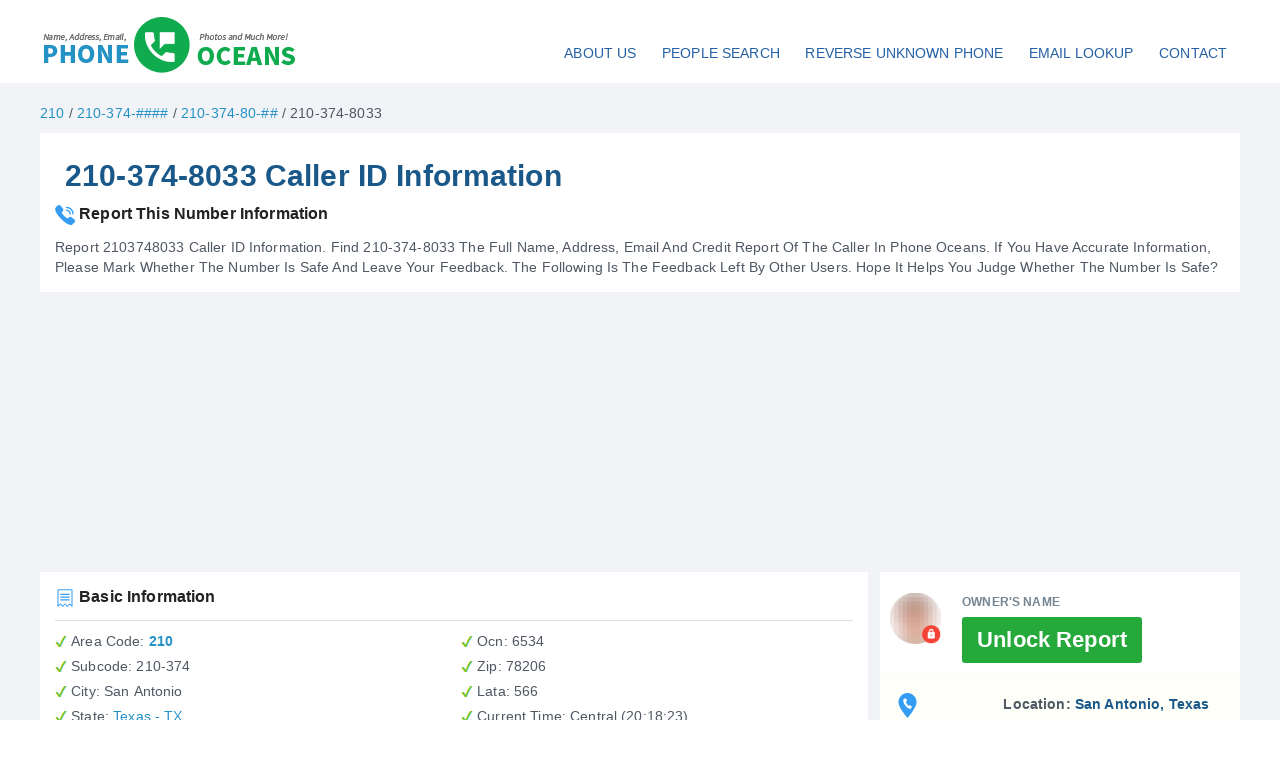

--- FILE ---
content_type: text/html; charset=UTF-8
request_url: https://www.phoneoceans.com/210-374-8033
body_size: 6819
content:
		   <!doctype html>
<html dir="ltr" class="no-js" lang="en-US">
<head>
<meta charset="utf-8">
<meta http-equiv="X-UA-Compatible" content="IE=edge">  
<meta http-equiv="content-language" content="en-US"> 
<meta name="viewport" content="width=device-width, initial-scale=1.0, minimum-scale=1.0, maximum-scale=1.0, user-scalable=no">
<title></title>
<meta name="keywords" content="">
<meta name="description" content="">
<meta name="format-detection" content="telephone=no">
<meta name="robots" content="index,follow">
<script src="https://cdnjs.cloudflare.com/ajax/libs/Chart.js/2.4.0/Chart.min.js"></script>
<link href="/favicon.ico" type="image/x-icon" rel="icon">
<link href="/favicon.ico" type="image/x-icon" rel="shortcut icon">
<link rel="stylesheet" href="/css/app.css" type="text/css" media="all">
<link rel="stylesheet" href="/css/styles.css" type="text/css" media="all">
<script type="text/javascript" src="https://cdnjs.cloudflare.com/ajax/libs/jquery/3.5.1/jquery.min.js"></script>
<script async src="https://pagead2.googlesyndication.com/pagead/js/adsbygoogle.js?client=ca-pub-2648830022432737"
     crossorigin="anonymous"></script>

</head>
<body>
<div id="header">
<div id="logo"><a href="/"><img src="/images/logo.png" alt="" style="width:260px; height:67px;"></a></div>
<div id="nav" class="nav">
<ul class="nav-list">
<li><a href="/about-us">About Us</a></li>
<li><a href="/">People Search</a></li>
<li><a href="/reverse-phone">Reverse Unknown Phone</a></li>
<li><a href="/email-lookup">Email Lookup</a></li>
<li><a href="/contactus">Contact</a></li>
</ul>
</div>
</div><section class="section bj1 pbt20"> 
<div class="content">
 <ol class="breadcrumb" style="padding-bottom:10px;">
 <li class="active"><a href="/210">210</a> / <a href="/210-374">210-374-####</a> / <a href="/210-374-80XX">210-374-80-##</a> / 210-374-8033 </li></ol>
<div class="contentsy" itemscope itemtype="http://data-vocabulary.org/Review-aggregate">
<div class="fs__conainer">
<div class="fj">
<h1 itemprop="itemreviewed">210-374-8033 Caller ID Information</h1>
<meta itemprop="count" content="1"/>
<div itemprop="rating" itemscope itemtype="http://data-vocabulary.org/Rating"><meta itemprop="average" content="3.5"/><meta itemprop="best" content="5"/><meta itemprop="worst" content="1"/></div>
<h2><img src="/images/phone_s1.svg" style="width:20px;"> Report this number information</h2>
<span>Report 2103748033 caller ID information. Find 210-374-8033 the full name, address, email and credit report of the caller in phone oceans. If you have accurate information, please mark whether the number is safe and leave your feedback. The following is the feedback left by other users. Hope it helps you judge whether the number is safe?</span>
</div>
<script async src="//pagead2.googlesyndication.com/pagead/js/adsbygoogle.js"></script>
<!-- ans -->
<ins class="adsbygoogle"
     style="display:block"
     data-ad-client="ca-pub-2648830022432737"
     data-ad-slot="1794209200"
     data-ad-format="auto"
     data-full-width-responsive="true"></ins>
<script>
(adsbygoogle = window.adsbygoogle || []).push({});
</script><!--right-->
<div class="fs__sidebar">
<div class="fs__form bg8">
<div class="fs__form_l"><img src="/images/people.png" style="width:65px; margin-top:-20px;"></div>
<div class="fs__form_c">
<div class="gray small" style=" margin-top:10px; margin-bottom:5px; font-size:16px;"><strong>Owner's Name</strong></div>
<a class="btn specials" target="_blank" rel="nofollow" href="/redirect/2103748033">Unlock Report</a>
</div>
</div>
<div class="fs__forms ">
<div class="fs__form_l"><img src="/images/weizhi.svg" style="width:25px; "></div>
<div class="fs__form_c">
<div class="small gray" style=" margin-top:20px;"></div>
<p align="right"><strong>Location: <span style="color:#195888;">San Antonio, Texas </span></strong></p>
</div>
</div>
<div class="fs__forms ">
<div class="fs__form_l"><img src="/images/compay.svg" style="width:25px; "></div>
<div class="fs__form_c">
<div class="small gray" style=" margin-top:20px;"></div>
<p align="right"><strong>Carrier: <span style="color:#195888;">New Cingular Wireless Pcs, Llc - IL</span></strong></p>
</div>
</div>
<div class="fs__forms ">
<div class="fs__form_l"><img src="/images/phone_s.svg" style="width:25px; "></div>
<div class="fs__form_c">
<div class="small gray" style=" margin-top:20px;"></div>
<p align="right"><strong>Phone Type: <span style="color:#195888;">Wireless</span></strong></p>
</div>
</div>

<a target="_blank" rel="nofollow" href="/redirect/2103748033">
<div class="fs__forms">
<div class="fs__form_l"><img src="/images/phonebook.svg" style="width:35px; margin-top:-20px;"></div>
<div class="fs__form_c">
<div class="small gray" style=" margin-top:20px;"><img src="/images/anquan.svg" style="width:10px;"> Addresses, email address ...</div>
<p><strong>Contact Info</strong></p>
</div>
<div class="fs__form_r">
<img src="/images/jt.png" alt="">
</div>
</div>
</a>
<a  target="_blank" rel="nofollow" href="/redirect/2103748033">
<div class="fs__forms">
<div class="fs__form_l"><img src="/images/sjw.svg" style="width:35px; margin-top:-20px;"></div>
<div class="fs__form_c">
<div class="small gray" style=" margin-top:20px;"><img src="/images/anquan.svg" style="width:10px;"> web activity & photos ...</div>
<p><strong>Social & Web</strong></p>
</div>
<div class="fs__form_r">
<img src="/images/jt.png" alt="">
</div>
</div>
</a>
<a target="_blank" rel="nofollow" href="/redirect/2103748033">
<div class="fs__forms">
<div class="fs__form_l"><img src="/images/bjtc.svg" style="width:35px; margin-top:-20px;"></div>
<div class="fs__form_c">
<div class="small gray" style=" margin-top:20px;"><img src="/images/anquan.svg" style="width:10px;"> Court documents, property ...</div>
<p><strong>Background Check</strong></p>
</div>
<div class="fs__form_r">
<img src="/images/jt.png" alt="">
</div>
</div>
</a>

<a target="_blank" rel="nofollow" href="/redirect/2103748033">
<div class="fs__forms">
<div class="fs__form_l"><img src="/images/gkjl.svg" style="width:35px; margin-top:-20px;"></div>
<div class="fs__form_c">
<div class="small gray" style=" margin-top:20px;"><img src="/images/anquan.svg" style="width:10px;"> Driving Records, Warrants and Much More!</div>
<p><strong>Public Records</strong></p>
</div>
<div class="fs__form_r">
<img src="images/jt.png" alt="">
</div>
</div>
</a>


<div class="fs__form mat460">
<h2>Recently users reported to FTC:</h2><ul class="row"></ul></div>

<div class="fs__form">
<h2>Edit related information</h2> 
<p>If you are the owner of this number yyou can add your name, edit your privacy settings, You can also have this number removed from our site if it has been wrongfully been used as a spoofed number.</p>
<a class="btn special" href="/contactus"><img src="/images/edit.svg" style="width:15px;"> Edit number information</a>
</div>

</div>

<!--right end-->
<!--left-->
<div class="fs__content ">
<div class="fj">
<h2><img src="/images/xinxi.svg" style="width:20px;"> Basic Information</h2>
<div class="line"></div>
<ul class="phone__details">
<li><span><img src="/images/gou.jpg"> Area code:</span> <strong><a href="/210">210</a></strong></li>
<li><span><img src="/images/gou.jpg"> Subcode:</span> 210-374</li>
<li><span><img src="/images/gou.jpg"> City</span>: San Antonio</li>
<li><span><img src="/images/gou.jpg"> State</span>: <a href="/state/TX">Texas - TX</a></li>
<li><span><img src="/images/gou.jpg"> Country</span>:  United States</li>
<li style=" display:"><span><img src="/images/gou.jpg"> Latitude</span>:  29.43</li>
<li style=" display:"><span><img src="/images/gou.jpg"> Longitude</span>: -98.49</li>
<li style=" display:"><span><img src="/images/gou.jpg"> Ocn</span>: 6534</li>
<li style=" display:"><span><img src="/images/gou.jpg"> Zip</span>:  78206</li>
<li style=" display:"><span><img src="/images/gou.jpg"> Lata</span>: 566</li>
<li><span><img src="/images/gou.jpg"> Current Time:</span> Central (20:18:23)</li>
<li><span><img src="/images/gou.jpg"> Dialed in the U.S.</span>: (210) 374-8033</li>
<li><span><img src="/images/gou.jpg"> International</span>:  +1 (210) 374-8033 / 001 (210) 374-8033</li>
</ul>
</div>
<script async src="//pagead2.googlesyndication.com/pagead/js/adsbygoogle.js"></script>
<!-- ans -->
<ins class="adsbygoogle"
     style="display:block"
     data-ad-client="ca-pub-2648830022432737"
     data-ad-slot="1794209200"
     data-ad-format="auto"
     data-full-width-responsive="true"></ins>
<script>
(adsbygoogle = window.adsbygoogle || []).push({});
</script><div  class="fs__section fj">
 <h2><img src="/images/activity.svg" style="width:20px;"> (210) 374-8033 Recent Activity <small style="font-size:12px;">( Display the latest 5 vote information )</small></h2>
 <div class="line"></div>
 <div id="recent-alert">
 <div><div class="border-b">				  
	<div class="clearfix">
		<div class="md-col col-12 md-col-4">
		<div>128.164.228.##8</div>
		<div class="small">, , </div>
		
		</div>
									
		<div class="md-col col-12 md-col-4 md-center">
		Guests mark number 210-374-8033 as							
		</div>
			
		<div class="md-col col-12 md-col-4 md-center">
			<div class="label_yellow types">Robot Calls</div>						
		</div>
				
		<div class="md-col col-12 md-col-4 md-center">
		Sep-25-2021
		</div>					
	</div>
  </div></div>

  
</div>  
</div>
<div class="fs__section fj">
<h2><img src="/images/vote.svg" style="width:20px;"> User quick vote</h2>
<div class="line"></div>
<p>Please accurately mark the security level of this number! help others! If you have any information about the caller. Please give us feedback, please mark the identity of the caller here. Please accurately mark it according to the information you know. This can help more people.</p>
<div id="btn-alert"  class="col-xs-12 vote " style="margin-bottom:15px;" >
       <button type="button" class="btn label_green" id="safe" date-filed='2103748033_1'>Safe Calls [0]</button> 
	   <button type="button" class="btn label_red" id="nosafe" date-filed='2103748033_2'>Dangerous Calls [0]</button>  
	   <button type="button" class="btn label_yellow" id="prank" date-filed='2103748033_3'>Robot Calls [1]</button>
	   <button type="button" class="btn label_gray" id="unknown" date-filed='2103748033_4'>Unknown Calls [0]</button>   
	 </div>
</div>
<script async src="//pagead2.googlesyndication.com/pagead/js/adsbygoogle.js"></script>
<!-- ans -->
<ins class="adsbygoogle"
     style="display:block"
     data-ad-client="ca-pub-2648830022432737"
     data-ad-slot="1794209200"
     data-ad-format="auto"
     data-full-width-responsive="true"></ins>
<script>
(adsbygoogle = window.adsbygoogle || []).push({});
</script><div class="fs__section ">
<h2>See what other users have said?</h2>
  <p class="timeline-panel red">We have not discovered any unusual activity on phone number 2103748033. So it looks like he is safe now. You can leave your comment. Be the first.</p>

</div>

<div class="fs__section fj">
<div class="widget-title">
		<h2>Leave Feedback About (210) 374-8033</h2>
          <span style="color:#ff6600;">Help make us all safer by leaving your feedback about this number for other users to see. Please enter the actual information you know. Please do not enter malicious comments unrelated to the phone number.</span>

								 <form method="post" name="commentform">
									<input name="post" value="comment" type="hidden">
                                    
                                         <div class="form-group">
                                           
                                            <label><img src="/images/typesss.svg" style="width:20px;"> Step 1: Identify This Number</label>
								<select title="Tag Phone Number as:" size="1" class="form-control" name="numbertype">
								<option value="1">Safe Calls</option>
								<option value="2">Dangerous Calls</option>
								<option value="3">Robot Calls</option>
								<option value="4">Unknown Calls</option>
							   </select>
								</div>
                                    <div class="form-group">
                                        <label><img src="/images/comments.svg" style="width:20px;"> Step 2: Share Your Feedback About</label>
                                        <textarea class="form-control" name="comment" id="comment" rows="3" required=""></textarea>
                                    </div>
									<br>
                                    <button type="submit" class="btn special spse" name="submit" >Post Comment</button>
                                    
                                </form>
              

</div>
</div>




<!--left end-->

<div class="fs__section cos fj">
<div class="left_box matl30 lefts">
<h2><img src="/images/toupiao.svg" style="width:20px;"> User remarks</h2>
<div class="line"></div>
<div class="bgs">
<canvas id="myChart" class="map" ></canvas>		
<script>
var ctx2 = document.getElementById('myChart').getContext('2d');
var myChart = new Chart(ctx2, {
    type: 'bar',
    data: {
       labels: ["Safe Calls", "Dangerous Calls", "Robot Calls", "Unknown Calls"],
        datasets: [{
			label: 'Total votes:1',
            data: [0, 0, 1, 0],
            backgroundColor: [
			    'rgba(38, 169, 59, 1)',
                'rgba(249, 60, 45, 1)',
				'rgba(255, 159, 64, 1)',
                 'rgba(187, 187, 187, 1)'
                
            ],
            borderColor: [
			    'rgba(38, 169, 59, 1)',
               'rgba(249, 60, 45, 1)',
				'rgba(255, 159, 64, 1)',
                 'rgba(187, 187, 187, 1)'
                
            ],
            borderWidth: 1
        }]
    },
    options: {
        scales: {
            yAxes: [{
                ticks: {
                    beginAtZero: true
                }
            }]
        }
    }
});
</script>					
</div>
</div>	

	
<div class="left_box lefts">	
<h2><img src="/images/zoushi.svg" style="width:20px;"> Historical weekly total traffic trends</h2>
<div class="line"></div>
<div class="bgs">
	<canvas id="chart"></canvas>
	</div>
</div>	
				
</div>





<div class="fs__section fj cos ">
<div class="left_box">
<h2><img src="/images/mapdz.svg" style="width:20px;"> Texas  location on the map:</h2>
<img src="/images/Texas.jpg" alt="Texas  Location">
</div>



<div class="left_box">
<h2> <img src="/images/complaint.svg" style="width:18px;"> Unwanted Call Complaints</h2> 
<p>Consumers suffer losses due to mobile phone fraud every month, millions or more per month! Therefore, we have established this sharing platform. You can share phone numbers that you think are suspicious. If the scam has occurred, please file a complaint with the <a href="https://www.fcc.gov/" target="_blank">Federal Communications Commission</a> and <a href="https://www.ftc.gov/" target="_blank">Federal Trade Commission</a>.</p>
</div>
</div>

<div class="fs__conainer mat460 fj">
<h2>Similar Phone Numbers</h2> 
<div class="line"></div>
<div class="contents ">
<div class="border-b">				  
	<div class="clearfix">
		<div class="md-col col-12 md-col-4 sm-pb05">
			<div class="small gray">Phone Number</div>
			<div class="h3"><a href="/210-866-8566"><strong>(210) 866-8566</strong></a></div>
		</div>							
		<div class="md-col col-12 md-col-8 sm-pb05">
			<div class="small gray">Comment</div>called, ID says "SAN ANTONIO", NO MSG LEFT SO no answer...</div>
					
	</div>
  </div>					
<div class="border-b">				  
	<div class="clearfix">
		<div class="md-col col-12 md-col-4 sm-pb05">
			<div class="small gray">Phone Number</div>
			<div class="h3"><a href="/210-866-8566"><strong>(210) 866-8566</strong></a></div>
		</div>							
		<div class="md-col col-12 md-col-8 sm-pb05">
			<div class="small gray">Comment</div>called but says "SAN ANTONIO" odd, no msg so no answer ...</div>
					
	</div>
  </div>					
<div class="border-b">				  
	<div class="clearfix">
		<div class="md-col col-12 md-col-4 sm-pb05">
			<div class="small gray">Phone Number</div>
			<div class="h3"><a href="/210-610-9244"><strong>(210) 610-9244</strong></a></div>
		</div>							
		<div class="md-col col-12 md-col-8 sm-pb05">
			<div class="small gray">Comment</div>Just got a text from an unknown caller: (210) 610-9244 With a text message sayin...</div>
					
	</div>
  </div>					
<div class="border-b">				  
	<div class="clearfix">
		<div class="md-col col-12 md-col-4 sm-pb05">
			<div class="small gray">Phone Number</div>
			<div class="h3"><a href="/210-796-2223"><strong>(210) 796-2223</strong></a></div>
		</div>							
		<div class="md-col col-12 md-col-8 sm-pb05">
			<div class="small gray">Comment</div>Spammers, texting on property offer, I block their phone....</div>
					
	</div>
  </div>					
<div class="border-b">				  
	<div class="clearfix">
		<div class="md-col col-12 md-col-4 sm-pb05">
			<div class="small gray">Phone Number</div>
			<div class="h3"><a href="/210-750-3701"><strong>(210) 750-3701</strong></a></div>
		</div>							
		<div class="md-col col-12 md-col-8 sm-pb05">
			<div class="small gray">Comment</div>This phone number belongs to a dangerous scam artists. She claims to be an exper...</div>
					
	</div>
  </div>					
	
</div>
</div>
<div class="fs__conainer mat460 fj">
<h2>Recent Suspicious Numbers</h2> 
<div class="line"></div>
<ul class="area-code_list">
<li>
<a href="/615-328-6184"><strong>(615) 328-6184</strong></a><br>
Loc: San Antonio<br>
<small>Robot</small></li>						
<li>
<a href="/845-709-9872"><strong>(845) 709-9872</strong></a><br>
Loc: San Antonio<br>
<small>Dangerous</small></li>						
<li>
<a href="/806-602-2784"><strong>(806) 602-2784</strong></a><br>
Loc: San Antonio<br>
<small>Safe</small></li>						
<li>
<a href="/615-241-2142"><strong>(615) 241-2142</strong></a><br>
Loc: San Antonio<br>
<small>Unknown</small></li>						
<li>
<a href="/661-943-2610"><strong>(661) 943-2610</strong></a><br>
Loc: San Antonio<br>
<small>Robot</small></li>						
<li>
<a href="/615-446-7195"><strong>(615) 446-7195</strong></a><br>
Loc: San Antonio<br>
<small>Safe</small></li>						
<li>
<a href="/615-468-2779"><strong>(615) 468-2779</strong></a><br>
Loc: San Antonio<br>
<small>Safe</small></li>						
<li>
<a href="/619-941-0411"><strong>(619) 941-0411</strong></a><br>
Loc: San Antonio<br>
<small>Safe</small></li>						
<li>
<a href="/430-207-7886"><strong>(430) 207-7886</strong></a><br>
Loc: San Antonio<br>
<small>Dangerous</small></li>						
<li>
<a href="/888-412-9877"><strong>(888) 412-9877</strong></a><br>
Loc: San Antonio<br>
<small>Dangerous</small></li>						
<li>
<a href="/202-669-1138"><strong>(202) 669-1138</strong></a><br>
Loc: San Antonio<br>
<small>Robot</small></li>						
<li>
<a href="/281-698-3266"><strong>(281) 698-3266</strong></a><br>
Loc: San Antonio<br>
<small>Robot</small></li>						
<li>
<a href="/615-804-8417"><strong>(615) 804-8417</strong></a><br>
Loc: San Antonio<br>
<small>Dangerous</small></li>						
<li>
<a href="/256-698-7458"><strong>(256) 698-7458</strong></a><br>
Loc: San Antonio<br>
<small>Safe</small></li>						
	
</ul> 
</div>

</div>


</div>

<!--zjbf-->
<!--tongji-->
<!--end tongji-->




</div>
</div>
</section>


﻿

 <section class="section menu-element bj14 "> 
<div class="content">
<div class="cells">



                <div class="cell">
                    <h4>Company</h4>
                    <ul>
						<li><a href="/about-us">About Us</a></li>
						<li><a href="/">People Search</a></li>
						<li><a href="/reverse-phone">Reverse Unknown Phone</a></li>
						<li><a href="/email-lookup">Email Lookup</a></li>
						<li><a href="/peoplea-z" >People A-Z</a></li>
						<li><a href="/state" >Coverage Areas</a></li>
                    </ul>
                </div>
                <div class="cell">
                    <h4>Menu</h4>
                    <ul>
                         <li><a href="/terms" >Terms of Service</a></li>
                        <li><a href="/privacy-policy" >Privacy Polic</a></li>
						<li><a href="https://www.donotcall.gov/" target="_blank"  >USA Do Not Call List</a></li>
                        <li><a href="https://lnnte-dncl.gc.ca/" target="_blank" >CAN Do Not Call List</a></li>
						<li><a href="https://www.fcc.gov/" target="_blank" >Federal Communications Commission</a></li>
						<li><a href="https://www.ftc.gov/" target="_blank" >Federal Trade Commission</a></li>
						
                    </ul>
                </div>
				  <div class="cell fcontact">
                    <h4>Contact Us</h4>
                    <ul>
					<li><a href="/contactus">Contact</a>
                      <li><a href="/cdn-cgi/l/email-protection#f88b8d8888978a8cb8889097969d979b9d99968bd69b9795" target="_blank"><img src="/images/emails.svg" style="width:25px;" /> Email Our Support:</a>
						<a class="btn special" href="support@phoneoceans.com" target="_blank">Email Us</a></li>
                  <li style="margin-top:10px;"> © 2026 Phoneoceans.com All rights reserved</li>
				  
                    </ul>
                </div>
    </div>







</p>
<p style="font-size:12px;">DISCLAIMER: You may not use our service or the information it provides to make decisions about consumer credit, employment, insurance, tenant screening, or any other purpose that would require FCRA compliance. Our does not provide consumer reports and is not a consumer reporting agency. (These terms have special meanings under the Fair Credit Reporting Act, 15 USC 1681 et seq., ("FCRA"), which are incorporated herein by reference.) The information available on our website may not be 100% accurate, complete, or up to date, so do not use it as a substitute for your own due diligence, especially if you have concerns about a person's criminal history. For more information, please review Our Terms of Use.</p>
</div> 
</section>
<script data-cfasync="false" src="/cdn-cgi/scripts/5c5dd728/cloudflare-static/email-decode.min.js"></script><script>
(function(){var d=document.createElement("div");d.className="nav-mobile";document.querySelector(".nav").appendChild(d);function e(g,f){return new RegExp(" "+f+" ").test(" "+g.className+" ")}function c(g,f){var h=" "+g.className.replace(/[\t\r\n]/g," ")+" ";if(e(g,f)){while(h.indexOf(" "+f+" ")>=0){h=h.replace(" "+f+" "," ")}g.className=h.replace(/^\s+|\s+$/g,"")}else{g.className+=" "+f}}var b=document.querySelector(".nav-mobile");var a=document.querySelector(".nav-list");b.onclick=function(){c(this,"nav-mobile-open");c(a,"nav-active")}})();
</script>
<!-- Default Statcounter code for phoneoceans.com
https://www.phoneoceans.com -->
<script type="text/javascript">
var sc_project=12750477; 
var sc_invisible=1; 
var sc_security="cfc5f37d"; 
</script>
<script type="text/javascript"
src="https://www.statcounter.com/counter/counter.js"
async></script>
<noscript><div class="statcounter"><a title="web stats"
href="https://statcounter.com/" target="_blank"><img
class="statcounter"
src="https://c.statcounter.com/12750477/0/cfc5f37d/1/"
alt="web stats"
referrerPolicy="no-referrer-when-downgrade"></a></div></noscript>
<!-- End of Statcounter Code -->
<script src="/js/js.js"></script> 
<script type="text/javascript">
var ctx = document.getElementById("chart").getContext('2d');
var gradientStroke = ctx.createLinearGradient(500, 0, 100, 0);
gradientStroke.addColorStop(0, "#ff6c00");
gradientStroke.addColorStop(1, "#ff3b74");

var gradientBkgrd = ctx.createLinearGradient(0, 100, 0, 400);
gradientBkgrd.addColorStop(0, "rgba(244,94,132,0.2)");
gradientBkgrd.addColorStop(1, "rgba(249,135,94,0)");

let draw = Chart.controllers.line.prototype.draw;
Chart.controllers.line = Chart.controllers.line.extend({
    draw: function() {
        draw.apply(this, arguments);
        let ctx = this.chart.chart.ctx;
        let _stroke = ctx.stroke;
        ctx.stroke = function() {
            ctx.save();
            ctx.shadowColor = 'rgba(244,94,132,0.8)';
            ctx.shadowBlur = 8;
            ctx.shadowOffsetX = 0;
            ctx.shadowOffsetY = 6;
            _stroke.apply(this, arguments)
            ctx.restore();
        }
    }
});




var chart = new Chart(ctx, {
    // The type of chart we want to create
    type: 'line',

    // The data for our dataset
    data: {
        labels: ['Monday', 'Tuesday', 'Wednesday', 'Thursday', 'Friday', 'Saturday', 'Sunday'],
        datasets: [{
            label: "Income",
            backgroundColor: gradientBkgrd,
            borderColor: gradientStroke,
            data: [ 3, 3, 7, 0, 1, 2, 3],
            pointBorderColor: "rgba(255,255,255,0)",
            pointBackgroundColor: "rgba(255,255,255,0)",
            pointBorderWidth:6,
            pointHoverRadius: 8,
			pointBackgroundColor: "rgba(255,222,0,5)",
            pointBorderColor: "rgba(255,222,0,5)",
            pointHoverBackgroundColor: gradientStroke,
            pointHoverBorderColor: "rgba(220,220,220,1)",
            pointHoverBorderWidth: 4,
            pointRadius: 1,
            borderWidth: 5,
            pointHitRadius: 16,
        }]
    },

    // Configuration options go here
    options: {
      tooltips: {
        backgroundColor:'#fff',
        displayColors:false,
           titleFontColor: '#000',
        bodyFontColor: '#000'
        
        },      
      legend: {
            display: false
      },
        scales: {
            xAxes: [{
                gridLines: {
                    display:false
                }
            }],
            yAxes: [{
                ticks: {
                    // Include a dollar sign in the ticks
                    callback: function(value, index, values) {
                        return (value / 1000) + 'K';
                    }
                }
            }],
        }
    }
});
	</script> 
<script defer src="https://static.cloudflareinsights.com/beacon.min.js/vcd15cbe7772f49c399c6a5babf22c1241717689176015" integrity="sha512-ZpsOmlRQV6y907TI0dKBHq9Md29nnaEIPlkf84rnaERnq6zvWvPUqr2ft8M1aS28oN72PdrCzSjY4U6VaAw1EQ==" data-cf-beacon='{"version":"2024.11.0","token":"a39b68b00e2f409491b46170fd48ab05","r":1,"server_timing":{"name":{"cfCacheStatus":true,"cfEdge":true,"cfExtPri":true,"cfL4":true,"cfOrigin":true,"cfSpeedBrain":true},"location_startswith":null}}' crossorigin="anonymous"></script>
</body>
</html>

--- FILE ---
content_type: text/html; charset=utf-8
request_url: https://www.google.com/recaptcha/api2/aframe
body_size: 267
content:
<!DOCTYPE HTML><html><head><meta http-equiv="content-type" content="text/html; charset=UTF-8"></head><body><script nonce="-GJlCR-Leby9Aw3Z07JLrg">/** Anti-fraud and anti-abuse applications only. See google.com/recaptcha */ try{var clients={'sodar':'https://pagead2.googlesyndication.com/pagead/sodar?'};window.addEventListener("message",function(a){try{if(a.source===window.parent){var b=JSON.parse(a.data);var c=clients[b['id']];if(c){var d=document.createElement('img');d.src=c+b['params']+'&rc='+(localStorage.getItem("rc::a")?sessionStorage.getItem("rc::b"):"");window.document.body.appendChild(d);sessionStorage.setItem("rc::e",parseInt(sessionStorage.getItem("rc::e")||0)+1);localStorage.setItem("rc::h",'1769307706509');}}}catch(b){}});window.parent.postMessage("_grecaptcha_ready", "*");}catch(b){}</script></body></html>

--- FILE ---
content_type: text/css
request_url: https://www.phoneoceans.com/css/app.css
body_size: 3065
content:
	@charset "utf-8";
	* {
	margin:0;
	padding:0
	}
	body {
	background:#fff;
	color:#33383c;
	font-size:13px;
	font-family: 'Noto Sans TC',sans-serif;
	line-height:1.6em
	}
	a {
	text-decoration:none;
	
	}
	a:hover {
	color:#f2673a
	}
	a img {
	border:0
	}
	h1, h2, h4, h5 {
	margin:.3em 0;
	font-family: 'Noto Sans TC',sans-serif;
	}
	
	h1 {
	font-size:3em;
	line-height:1.2em;
	 text-transform: uppercase;
	}
	
	h2 {
	color:#484848;
	font-size:37px;
	margin:.6em 0
	}
	h3 {
	font-size:18px;
	}
	
	h4 {
	line-height:20px;
	}

ul, li {
    list-style: none;
}

.grid {
    width: 100%;
}

.grid li {
    float: left;

	margin:5px;
}
	p {
	margin:0 0 1.1em 0
	}
	

	#container {
	background: #f00;
	margin:0 auto;

	}
	
	#container p {
	font-size:14px;
	padding-right:20px;
	
	}
	
	#header {
	background-attachment:fixed;
	display:block;

	
	
	
	
	
	}
	#logo {
	max-width:1200px;
	margin:0 auto;
	font-size:24px;
	font-weight:bold;
	line-height:56px;
	margin-top:10px;
	}
	#logo a {
	color:#484848;
	
	}
	.nav {
	max-width:1200px;
	margin:-64px auto 0 auto;
	height:70px
	}
	
	.clipboard{
	float:left;
	width:70px;
	height:21px;
	color:#FFFFFF;
	text-align:center;
	cursor:pointer;
	background:#db2e2e;
    }
	
	.nav a {
	color:#2460a5;
	padding:0 10px;
	}
	.nav li.first a {
	color:#fff
	}
	.nav li.last a {
	border-right:0
	}
	.nav a:hover {
	color:#10ab4e;
	text-decoration:none
	}
	
	
	.form2 {
    max-width: 800px;
    margin-left: auto;
    margin-right: auto;
}

.col-lg-6 {
    -ms-flex: 0 0 50%;
    flex: 0 0 50%;
    max-width: 50%;
	float:left;
}	
	


	#footer {
	clear:both;
	padding:30px 0;
	text-align:right;
	color:#666;
	font-size:12px
	}
	#footer .bl {
	max-width:1150px;
	margin:0 auto;
	height:40px;
	text-align:center;
	}
	#footer .bl li {
	list-style:none;
	display:inline;
	padding-left:10px
	}
	#footer a {
	color:#bbb;
	font-weight:normal
	}

	.border {
    border: 1px solid #d4d4d4;
}

	.bordera {
	border-bottom:1px solid #d4d4d4;
	border-left:1px solid #d4d4d4;
	border-right:1px solid #d4d4d4;
}
	
	.inner-box {
    background-color: #fff;
    float: left;
    margin-left: 0;
    margin-right: 13px;
    margin-bottom: 13px;
	padding:5px;
    text-align: left;
	line-height:20px;
    width: 47.5%;
  }
  
  	.inner-boxs {
    float: left;
	padding:5px;
    text-align: left;
	line-height:20px;
    width: 55%;
  }
  
  
  
  
  	.inner-tag {
    background-color: #fff;
    border: 1px solid #ddd;
    float: left;
    margin-left: 0;
    margin-right: 13px;
    margin-bottom: 13px;
	padding:5px;
    text-align: left;
	line-height:20px;
  }

  	.inner-box_l {
    float: left;
	width:15%;
	text-align:center;
	padding-top:10px;
  }
  
  .inner-box_r {
    float: left;
	width:80%;
  }
	
	.primary {
	width:100%;
	float:left;
	padding:5px;
	line-height:25px;
	}
	
	.primary_l {
	width:5%;
	float:left;
	
	}
	
	.primary_c {
	width:90%;
	float:left;
	word-break:break-all; 
	overflow:auto;
	line-height:25px;

	
	}
    .bg{
	background:#f7f8f6;
		}
		
		#sn {
    width: 75%;
    font-size: 20px;
    height: 60px;
}
	
.pure-form input[type="text"], .pure-form textarea, .pure-form select {
    padding: .5em .6em;
    display: inline-block;
    border: 1px solid #fff;
    box-sizing: border-box;
    width: 100%;
	border-radius: 8px;
	margin-top:10px;
}

#ss {
    font-size: 16px;
    width: 115px;
}
input[type="submit"] {

width: 100%;
margin: 0;
    margin-top: 0px;
    margin-bottom: 0px;
padding: 18px 30px;
color: #FFF;
font-family: 'Open Sans', Arial, Helvetica, sans-serif;
font-size: 24px;
font-weight: 700;
line-height: 26px;
text-transform: uppercase;
background-color: #10ab4e;
border: none;
cursor: pointer;
-webkit-border-radius: 8px;
-moz-border-radius: 8px;
transition: all 0.3s ease;
-webkit-transition: all 0.3s ease;
-moz-transition: all 0.3s ease;
-o-transition: all 0.3s ease;
box-sizing: border-box;
-moz-box-sizing: border-box;
-webkit-box-sizing: border-box;
-webkit-appearance: none;
text-transform: uppercase;
border-radius: 8px;
}


.owl-stage-outer {
    width: 100%;
	float:left;
	margin: 0 auto;
}

.owl-item {
    min-height: 1px;
    float: left;
    -webkit-backface-visibility: hidden;
    -webkit-touch-callout: none;
width:30.8%;
    height: 300px;
margin: 15px;
padding: 15px;
border-radius: 7px;
}

.owl-item .slider__item {
    width: auto;
    padding-bottom: 0;
}

.slider__item {
    width: calc(33% - 63px);
    padding-bottom: 100px;
	text-align: center;
    padding: 15px;
}

.slider__img {
    width: 100%;
    text-align: center;
}

.slider__top {
    width: 100%;
    margin-bottom: 14px;
    margin-top: 22px;
}

.slider__text {
    width: 100%;
    text-align: center;
    color: #333;
    font-size: 100%;
    margin-top: 5px;
    line-height: 145%;
    font-weight: 400;
}


.slider__top span {
    color: #3d3e40;
    width: 100%;
    display: inline-block;
    font-weight: 700;
    font-size: 140%;
    text-align: center;
}

	.nav-list {
	float:right;
	margin-top: 30px;
	text-transform:uppercase;
	}
	.nav li {
	display:block;
	float:left;
	list-style:none;
	padding:0;
	margin:0 .2em;
	text-align:center;
	
	}
	.nav li.last {
	border:0
	}
	.nav .global img {
	vertical-align:middle
	}
	.nav-mobile {
	display:none;
	cursor:pointer;
	position:absolute;
	top:8px;
	right:5px;
	background:transparent url(../images/nav.png) no-repeat center center;
	height:65px;
	width:65px;
	}


.bodyys {
    margin: 0;
    width: 100%!important;
    float: left;
}

.bodyys ul {
    list-style-type: none;
    margin: 0;
    width: 33%!important;
    float: left;
}


.bodyys ul li {
    font-size:1.1em!important;
    margin-bottom: 0.7em;
	background: #fff!important;
padding: 6px;

}

.bodyy {
padding: 5px;
    margin: 0;
    width: 50%!important;
    float: left;
}

.bodyy1 {
padding: 5px;
    margin: 0;
    width: 44.5%!important;
    float: left;
}

.bodyy ul {
    list-style-type: none;

    margin: 0;
    width: 47.5%;
    float: left;
}

.bodyy ul li {
    font-size: 1.2em;
    margin-bottom: 0.7em;
	border-radius: 10px;
background: #f9f9f9;
padding: 6px;

}

.bodyy img {
    max-width: 100%;
}


.bodyy ul li img {
    width: 1.2em;
    margin-right: .5em;
}
.bodyy1 img {
    max-width: 100%;
	
}
img {
    vertical-align: middle;
}


.join {
    background: #2E2E2E;
}
.section {
padding-top: 20px;
margin:0 auto;
float: left;
width: 100%;
}


.bj1{
background:#f1f3f6!important;
}

.bj2{
background:#fff;

}
	
.bj3{
background:#f4f4f4;
}

.bj4{
background:#e5e5e5;
color: #b7b7b7;
}

.bj4 a{
color: #b7b7b7;
}

.bj14{
background:#e5e5e5;
color: #58585a;
}



.bj5{
background:#fffaf0;
}

.bj6{
background:#2592C6;
}


.flex-wrap {
    -webkit-flex-wrap: wrap !important;
    -ms-flex-wrap: wrap !important;
    flex-wrap: wrap !important;
}

.d-flex {
    display: -webkit-box !important;
    display: -webkit-flex !important;
    display: -ms-flexbox !important;
    display: flex !important;
}

.col-md-4 {
    -webkit-box-flex: 0;
    -webkit-flex: 0 0 33.33333333%;
    -ms-flex: 0 0 33.33333333%;
    flex: 0 0 33.33333333%;
    max-width: 32%;
}

.col-md-5 {
    -webkit-box-flex: 0;
    -webkit-flex: 0 0 18.6%;
    -ms-flex: 0 0 18.6%;
    flex: 0 0 18.6%;
    max-width: 18.6%;
}

.p-2 {
    padding: 0.5rem 0.5rem !important;
}

.box {
    border: 1px solid #ffe9be;
    color: #373A3C;
    text-decoration: none;
    background: #fffaf0;
    padding: 8px ;
    display: block;
   font-size: 14px;
  font-weight: bold;
  border-radius: 4px;
}
.buttons{
height: 2.75em;
padding: 0 2.35em;
border-radius: 1.375em;
font-family: proxima-nova,sans-serif;
font-weight: 700;
background: #fcc900;
display: inline-flex;
align-items: center;
text-align:center;
color: #171717;
font-size:1.6em;
margin-bottom:25px;

}

.f13{ font-size: 13px!important;}
.table {
    width: 100%;
    max-width: 100%;
    margin-bottom: 23px;
}

.table {
    border-collapse: collapse;
    border-spacing: 0;
	
}

.table thead {
    background-color:#F2F2F2;
    color: #d1d1d1;
}

.teaser-page .results-preview-details {
    background-color: #fff;
    border: 1px solid #eaeaea;
}

.table thead {
    color: #626262;
}

th {
    text-align: left;
}

.table-striped > tbody > tr:nth-of-type(2n+1) {
    background-color: #f9f9f9;
}

.table tbody tr td img {
    margin-right: 1em;
}

.table > thead > tr > th, .table > tbody > tr > th, .table > tfoot > tr > th, .table > thead > tr > td, .table > tbody > tr > td, .table > tfoot > tr > td {
    padding: 4px;
    line-height: 1.846;
    vertical-align: top;

}
.greenColor {
    color: #43a92d !important;
}


.menu-element ul {
    margin: 0 0 1em 0;
    padding: 0;
        padding-left: 0px;
    list-style-type: none;
}

.footerNav li {
    float: left;
    padding-bottom: 12px;
    padding-right: 3%;
}

.menu-element ul li a {
    color: #58585a;
    display: block;
    width: 100%;
}

.menu-element ul li a:hover {
    color: #10ab4e;

}
	
	@media(max-width:1023px) {
	
		.col-md-5 {
    -webkit-box-flex: 0;
    -webkit-flex: 0 0 23.6%;
    -ms-flex: 0 0 23.6%;
    flex: 0 0 23.6%;
    max-width: 23.6%;
}
	
	.col-md-4 {
    -webkit-box-flex: 0;
    -webkit-flex: 0 0 33.33333333%;
    -ms-flex: 0 0 33.33333333%;
    flex: 0 0 33.33333333%;
    max-width: 32%;
}
	
	.bodyy {
    padding: 5px;
    margin: 0;
    width: 97% !important;
    float: left;
}

  .bodyy ul {
    list-style-type: none;
    padding: 0 0 0 1em;
    margin: 0;
    width: 47.5%;
    float: left;
}

	#container {
	padding:0 10px;
   }

	body {
	line-height:1.4em
	}
	form div {
	padding:0 .5em
	}
	h2 {
	font-size:1.4em
	}

	#home h2 {
	margin:20px 0 0 0;
	font-size:1.8em
	}
	#home #search {
	padding:10px 0;
	text-align:center
	}

	#logo img {
	width:230px;
	height:auto;
	margin-left:5px
	}
	#sf label {
	display:none
	}

	.primary {
	width:100%;
	float:left;
	margin:3px;
	padding:0px;
	}
	

	#footer {
	padding:10px 0;
	text-align:center;
	font-size:.85em
	}
	#footer .bl {
	background:0;
	width:auto;
	height:auto
	}
	#footer .bl li {
	padding:0;
	margin-right:20px
	}

	
	.bcs * {
	font-size:1em
	}
	#search {
	width:100%;
	padding:10px 0;
	text-align:center
	}
	#search h2 {
	font-size:1.6em
	}
	#hsp {
	font-size:1.1em;
	width:auto;
	padding:0 10px;
	text-align:center;
	margin:20px auto;
	max-width:640px
	}
	#sn {

	max-width:75%;
	border-radius:4px;
	font-size:1em
	}
	#sf {
	width:98%;
	margin-top:25px;
	}
	#ss {
	border-radius:4px;
	width:75px;
	height:54px;
	padding:.5em;
	font-size:1em
	}


	#search {
	padding:25px 0
	}
	#search .message {
	width:auto
	}
	.pure-form label {
	margin:.5em 0
	}
	.nav {
	width:100%
	}
	.nav li {
	float:left;
	width:100%;
	margin:0;
	border:0;
	border-top:1px solid #f3f3f3;
	padding:4px 0;
	line-height:30px;
	background-color:#fff
	}
	.nav a {
	display:block;
	width:100%;
	padding:0;
	border:0
	}
	.nav-mobile {
	display:block
	}
	.nav-list {
	display:none;
	width:100%;
	margin-top:60px
	}
	.nav-active {
	display:block
	}

	@media (max-width:600px) {
	
	.col-md-5 {
    -webkit-box-flex: 0;
    -webkit-flex: 0 0 45%;
    -ms-flex: 0 0 45%;
    flex: 0 0 45%;
    max-width: 45%;
}
	
	.col-md-4 {
    -webkit-box-flex: 0;
    -webkit-flex: 0 0 45%;
    -ms-flex: 0 0 45%;
    flex: 0 0 45%;
    max-width: 45%;
}
	
	.bodyy1 {
padding: 5px;
    margin: 0;
    width: 92%!important;
    float: left;
}

.bodyys ul {
    list-style-type: none;
    margin: 0;
    width: 45%!important;
    float: left;
}

.bodyys ul li {
    font-size:0.9em!important;
    margin-bottom: 0.7em;
padding: 6px;
background: #fff!important;

}

h3 {
    font-size: 15px;
}

.bodyy {
   padding: 5px;
    margin: 0;
    width: 97% !important;
    float: left;
}


   .bodyy ul {
    list-style-type: none;
    padding: 0 0 0 1em;
    margin: 0;
    width: 44.5%;
    float: left;
}

.bodyy ul li {
    font-size: 1em;
    margin-bottom: 1.2em;
    border-radius: 10px;
    background: #f9f9f9;
    padding: 6px;
}
	
	
	.inner-box {
    border: 1px solid #ddd;
    width: 98%;
  }
  .don{
  display:none;
  
  }
  
  .owl-item {
    min-height: 1px;
    float: left;
    -webkit-backface-visibility: hidden;
    -webkit-touch-callout: none;
    width:100%;
}
  
  	h1 {
	font-size:3em!important;
	line-height:1.1em;
	 text-transform: uppercase;
	}

		#logo {
	font-size:18px;
	line-height:26px;
	padding-bottom:15px;

	}
	
	.col-lg-6 {
    -ms-flex: 0 0 50%;
    flex: 0 0 50%;
    max-width: 100%;
	float:left;
}

	}
	
@media screen and (min-width: 600px) and (max-width: 900px) {
.inner-box {
    width: 47%;
  }

.don{
  display:none;
  
  }
  
  .bodyy ul {
    list-style-type: none;
    padding: 0 0 0 1em;
    margin: 0;
    width: 47.5%;
    float: left;
}


	h1 {
	font-size:1.2em;
	}
	
		#search {
	
	padding:3em 0 3em 0;
	}
	
	.hidden-xs{display:none!important}
	
	.top {
	height:auto
	}

	header {
	height:auto
	}
	header .logo {
	width:100%
	}
	header .search {
	float:left;
	width:100%
	}
	header .search input {
	width:100%;
	margin-top:10px
	}

	.action {
	display:none
	}
	.stores li {
	width:100%
	}
	footer {
	width:100%
	}
	h1 {
	font-size:1.6em;
	}

	}
	
	
	
	
	




--- FILE ---
content_type: image/svg+xml
request_url: https://www.phoneoceans.com/images/weizhi.svg
body_size: 375
content:
<?xml version="1.0" encoding="utf-8"?>
<!-- Generator: Adobe Illustrator 16.0.0, SVG Export Plug-In . SVG Version: 6.00 Build 0)  -->
<!DOCTYPE svg PUBLIC "-//W3C//DTD SVG 1.1//EN" "http://www.w3.org/Graphics/SVG/1.1/DTD/svg11.dtd">
<svg version="1.1" id="图层_1" xmlns="http://www.w3.org/2000/svg" xmlns:xlink="http://www.w3.org/1999/xlink" x="0px" y="0px"
	 width="200px" height="200px" viewBox="0 0 200 200" enable-background="new 0 0 200 200" xml:space="preserve">
<path fill="#359CF3" d="M100,0C59.854,0,27.273,33.582,27.273,75c0,41.428,72.727,125,72.727,125s72.727-83.572,72.727-125
	C172.727,33.582,140.164,0,100,0z"/>
<path fill="#FDFEFF" d="M109.004,101.385l2.327-1.445c0.917-0.548,1.669-0.959,2.42-1.299c5.284-2.405,9.939-0.703,16.098,6.498
	c3.812,4.455,4.941,8.407,3.472,11.927c-1.096,2.633-3.21,4.446-6.967,6.691c-0.243,0.146-2.41,1.406-2.963,1.745
	c-8.753,5.402-28.806-6.957-43.231-28.079C65.696,76.249,61.952,53.669,70.82,48.189l1.168-0.742l1.271-0.824
	c4.485-2.895,7.356-4.054,10.76-3.477c3.394,0.582,6.288,3.094,8.728,7.675c5.16,9.683,4.025,14.28-2.609,18.455
	c-0.48,0.31-2.172,1.329-2.328,1.43c-1.629,1.004,1.125,7.744,7.526,17.116c6.478,9.474,11.895,14.652,13.664,13.562H109.004z"/>
</svg>


--- FILE ---
content_type: image/svg+xml
request_url: https://www.phoneoceans.com/images/toupiao.svg
body_size: 272
content:
<?xml version="1.0" encoding="utf-8"?>
<!-- Generator: Adobe Illustrator 16.0.0, SVG Export Plug-In . SVG Version: 6.00 Build 0)  -->
<!DOCTYPE svg PUBLIC "-//W3C//DTD SVG 1.1//EN" "http://www.w3.org/Graphics/SVG/1.1/DTD/svg11.dtd">
<svg version="1.1" id="图层_1" xmlns="http://www.w3.org/2000/svg" xmlns:xlink="http://www.w3.org/1999/xlink" x="0px" y="0px"
	 width="200px" height="200px" viewBox="0 0 200 200" enable-background="new 0 0 200 200" xml:space="preserve">
<path fill="#359CF3" d="M28.571,42.857h14.286c7.89,0,14.286,6.396,14.286,14.286l0,0v85.714c0,7.89-6.396,14.285-14.286,14.285l0,0
	H28.571c-7.89,0-14.286-6.396-14.286-14.285l0,0V57.143C14.286,49.253,20.682,42.857,28.571,42.857z M92.857,78.571h14.286
	c7.891,0,14.286,6.396,14.286,14.286l0,0v50c0,7.89-6.396,14.285-14.286,14.285l0,0H92.857c-7.89,0-14.286-6.396-14.286-14.285l0,0
	v-50C78.571,84.967,84.967,78.571,92.857,78.571z M157.143,14.286h14.286c7.89,0,14.286,6.396,14.286,14.286l0,0v114.286
	c0,7.89-6.396,14.285-14.286,14.285l0,0h-14.286c-7.89,0-14.285-6.396-14.285-14.285l0,0V28.571
	C142.857,20.682,149.253,14.286,157.143,14.286L157.143,14.286z M21.429,171.429h157.143c3.944,0,7.144,3.198,7.144,7.143
	s-3.199,7.144-7.144,7.144l0,0H21.429c-3.945,0-7.143-3.199-7.143-7.144S17.484,171.429,21.429,171.429z"/>
</svg>


--- FILE ---
content_type: image/svg+xml
request_url: https://www.phoneoceans.com/images/mapdz.svg
body_size: 611
content:
<?xml version="1.0" encoding="utf-8"?>
<!-- Generator: Adobe Illustrator 16.0.0, SVG Export Plug-In . SVG Version: 6.00 Build 0)  -->
<!DOCTYPE svg PUBLIC "-//W3C//DTD SVG 1.1//EN" "http://www.w3.org/Graphics/SVG/1.1/DTD/svg11.dtd">
<svg version="1.1" id="图层_1" xmlns="http://www.w3.org/2000/svg" xmlns:xlink="http://www.w3.org/1999/xlink" x="0px" y="0px"
	 width="200px" height="200px" viewBox="0 0 200 200" enable-background="new 0 0 200 200" xml:space="preserve">
<path fill="#359CF3" d="M144.244,137.594c-3.242-0.607-6.375,1.49-7.051,4.719c-0.584,3.239,1.558,6.343,4.794,6.943
	c17.188,3.338,27.425,8.707,27.425,11.395c0,0.644-0.938,1.48-3.287,3.331c-4.506,2.688-9.394,4.625-14.463,6.019
	c-13.438,3.888-31.844,6.019-51.375,6.019c-19.544,0-38.238-2.125-51.481-6.019c-5.084-1.305-9.954-3.331-14.462-6.019
	c-2.725-1.763-3.569-2.688-3.569-3.331c0-2.413,9.3-7.5,24.981-10.838c3.1-0.557,5.262-3.612,4.606-6.669
	c0-0.188-0.094-0.368-0.094-0.462c-0.281-2.869-2.912-5-5.918-4.719c-0.375,0-0.656,0.094-1.031,0.188
	C31.9,142.675,18.75,149.9,18.75,160.644c0,16.763,36.069,26.856,81.25,26.856c45.182,0,81.25-10.188,81.25-26.85
	c0-11.113-14.188-18.613-37.006-23.063V137.594z"/>
<path fill="#359CF3" d="M52.688,95.131h0.2c-12.18-17.562-12.18-40.838,0-58.4c16.95-24.675,51.837-31.694,77.856-15.525
	c26.012,16.169,33.324,49.25,16.368,73.925l-42.188,64.406c-0.569,1.051-1.458,1.894-2.537,2.406
	c-2.731,1.294-6.138,0.275-7.5-2.406L52.688,95.131z M99.813,37.506C86.038,37.589,74.934,48.813,75,62.587v0.188
	c0.094,13.775,11.413,24.813,25.188,24.719c13.797-0.093,24.905-11.352,24.813-25.148c0-0.011,0-0.022,0-0.033
	c-0.093-13.796-11.352-24.906-25.148-24.813c-0.013,0-0.026,0-0.039,0V37.506z"/>
</svg>


--- FILE ---
content_type: image/svg+xml
request_url: https://www.phoneoceans.com/images/gkjl.svg
body_size: 237
content:
<?xml version="1.0" encoding="utf-8"?>
<!-- Generator: Adobe Illustrator 16.0.0, SVG Export Plug-In . SVG Version: 6.00 Build 0)  -->
<!DOCTYPE svg PUBLIC "-//W3C//DTD SVG 1.1//EN" "http://www.w3.org/Graphics/SVG/1.1/DTD/svg11.dtd">
<svg version="1.1" id="图层_1" xmlns="http://www.w3.org/2000/svg" xmlns:xlink="http://www.w3.org/1999/xlink" x="0px" y="0px"
	 width="200px" height="200px" viewBox="0 0 200 200" enable-background="new 0 0 200 200" xml:space="preserve">
<path fill="#359CF3" d="M160.889,13.056h-17.4V0.012H56.533v13.044h-17.4c-13.804,0-21.733,11.146-21.733,21.733v143.467
	c0,10.609,7.929,21.732,21.733,21.732h121.733c13.805,0,21.734-11.145,21.734-21.732V34.789
	C182.621,24.18,174.691,13.056,160.889,13.056L160.889,13.056z M108.711,47.834h39.133v8.688h-39.133V47.834z M65.244,8.7h69.555
	V26.1H65.244V8.7L65.244,8.7z M156.488,165.166H43.555v-8.643h112.933V165.166L156.488,165.166z M156.555,139.1H43.533v-8.621
	h113.022V139.1L156.555,139.1z M156.555,113.033H43.533v-8.645h113.022V113.033L156.555,113.033z M156.555,86.989H43.533v-8.644
	h113.022V86.989L156.555,86.989z"/>
</svg>


--- FILE ---
content_type: image/svg+xml
request_url: https://www.phoneoceans.com/images/compay.svg
body_size: 925
content:
<?xml version="1.0" encoding="utf-8"?>
<!-- Generator: Adobe Illustrator 16.0.0, SVG Export Plug-In . SVG Version: 6.00 Build 0)  -->
<!DOCTYPE svg PUBLIC "-//W3C//DTD SVG 1.1//EN" "http://www.w3.org/Graphics/SVG/1.1/DTD/svg11.dtd">
<svg version="1.1" id="图层_1" xmlns="http://www.w3.org/2000/svg" xmlns:xlink="http://www.w3.org/1999/xlink" x="0px" y="0px"
	 width="200px" height="200px" viewBox="0 0 200 200" enable-background="new 0 0 200 200" xml:space="preserve">
<path fill="#359CF3" d="M100.203,83.5h-0.031c-6,0.013-11.912-1.438-17.223-4.229L37.983,195.992h21.288l3.631-9.396l36.929-14.88
	l37.331,14.787l3.646,9.488h21.319L117.162,79.287C111.938,82.053,106.115,83.499,100.203,83.5 M100.048,90.188l6.47,16.78h-12.94
	L100.048,90.188z M89.326,118.008h21.443l2.824,7.361l-13.189,7.604L86.75,124.68L89.326,118.008z M82.732,135.153l6.765,4.135
	l-10.752,6.206L82.732,135.153z M131.763,172.492l-29.931-11.854l-4.111,0.015l-29.388,11.854l4.081-10.613l27.836-16.082
	l27.727,16.857L131.763,172.492z M121.477,145.797l-10.304-6.276l6.439-3.731L121.477,145.797L121.477,145.797z M50.334,76.029
	c2.11,0,4.22-0.807,5.85-2.428c3.243-3.228,3.243-8.464,0-11.707c-4.189-4.197-6.253-9.612-6.269-15.113
	c0.016-5.493,2.079-10.931,6.269-15.113c3.243-3.235,3.243-8.479,0-11.722c-3.228-3.228-8.472-3.228-11.715,0
	c-7.123,7.112-11.121,16.769-11.109,26.835c-0.016,9.674,3.724,19.434,11.109,26.82C46.083,75.222,48.208,76.029,50.334,76.029
	 M144.083,19.945c-3.212,3.243-3.212,8.487,0,11.723c4.204,4.182,6.269,9.62,6.269,15.113c0,5.5-2.063,10.916-6.269,15.112
	c-3.212,3.243-3.212,8.48,0,11.708c1.629,1.621,3.739,2.428,5.864,2.428c2.126,0,4.252-0.807,5.85-2.428
	c7.402-7.386,11.125-17.146,11.125-26.82s-3.723-19.45-11.125-26.835C152.57,16.718,147.325,16.718,144.083,19.945 M29.682,78.418
	c-8.766-8.759-13.111-20.163-13.126-31.637c0.016-11.49,4.36-22.894,13.126-31.653c3.228-3.22,3.228-8.464,0-11.707
	c-3.243-3.228-8.487-3.228-11.73,0C6.005,15.368-0.016,31.117,0,46.781c-0.016,15.648,6.005,31.397,17.952,43.344
	c1.614,1.621,3.755,2.428,5.865,2.428s4.236-0.807,5.865-2.428C32.91,86.897,32.91,81.661,29.682,78.418z M182.314,3.421
	c-3.227-3.228-8.487-3.228-11.715,0c-3.227,3.243-3.227,8.487,0,11.707c8.768,8.759,13.096,20.163,13.111,31.653
	c-0.016,11.474-4.344,22.878-13.111,31.637c-3.227,3.243-3.227,8.479,0,11.707c1.63,1.621,3.74,2.428,5.85,2.428
	c2.142,0,4.252-0.807,5.865-2.428c11.963-11.947,17.968-27.696,17.952-43.344C200.282,31.117,194.277,15.368,182.314,3.421
	 M100.048,71.389c13.593,0,24.608-11.024,24.608-24.608c0-13.6-11.016-24.609-24.608-24.609c-13.592,0-24.608,11.009-24.608,24.609
	C75.439,60.365,86.456,71.389,100.048,71.389"/>
</svg>


--- FILE ---
content_type: image/svg+xml
request_url: https://www.phoneoceans.com/images/phone_s1.svg
body_size: 429
content:
<?xml version="1.0" encoding="utf-8"?>
<!-- Generator: Adobe Illustrator 16.0.0, SVG Export Plug-In . SVG Version: 6.00 Build 0)  -->
<!DOCTYPE svg PUBLIC "-//W3C//DTD SVG 1.1//EN" "http://www.w3.org/Graphics/SVG/1.1/DTD/svg11.dtd">
<svg version="1.1" id="图层_1" xmlns="http://www.w3.org/2000/svg" xmlns:xlink="http://www.w3.org/1999/xlink" x="0px" y="0px"
	 width="200px" height="200px" viewBox="0 0 200 200" enable-background="new 0 0 200 200" xml:space="preserve">
<path fill="#359CF3" d="M144.167,88.319c0,4.28,2.854,7.134,7.134,7.134c4.281,0,7.135-2.854,7.135-7.134
	c0-23.304-19.024-42.328-42.328-42.328c-4.281,0-7.135,2.854-7.135,7.134s2.854,7.134,7.135,7.134
	C131.802,60.259,144.167,73.101,144.167,88.319z"/>
<path fill="#359CF3" d="M172.703,88.319c0,4.28,2.854,7.134,7.134,7.134s7.134-2.854,7.134-7.134
	c0-38.523-31.389-70.388-70.389-70.388c-4.279,0-7.133,2.854-7.133,7.134c0,4.28,2.854,7.134,7.133,7.134
	C147.021,32.199,172.703,57.406,172.703,88.319z"/>
<path fill="#359CF3" d="M77.584,63.588c7.609-7.609,8.561-19.499,1.427-28.06L57.133,7.944C49.999-1.092,36.683-2.519,27.646,4.615
	c-0.476,0.951-1.427,0.951-1.427,1.427L7.196,25.065c-18.073,18.073,7.609,67.535,54.693,114.62
	c47.083,47.084,95.595,72.289,113.667,54.693l19.023-19.023c8.561-8.561,8.561-21.879,0-29.488l-1.426-1.426l-27.585-21.877
	c-8.562-7.135-20.451-6.184-28.061,1.426l-11.89,11.891c-12.842-7.609-23.779-16.17-33.768-26.158
	C82.34,100.21,74.255,89.271,66.169,76.43L77.584,63.588L77.584,63.588z"/>
</svg>


--- FILE ---
content_type: image/svg+xml
request_url: https://www.phoneoceans.com/images/sjw.svg
body_size: 390
content:
<?xml version="1.0" encoding="utf-8"?>
<!-- Generator: Adobe Illustrator 16.0.0, SVG Export Plug-In . SVG Version: 6.00 Build 0)  -->
<!DOCTYPE svg PUBLIC "-//W3C//DTD SVG 1.1//EN" "http://www.w3.org/Graphics/SVG/1.1/DTD/svg11.dtd">
<svg version="1.1" id="图层_1" xmlns="http://www.w3.org/2000/svg" xmlns:xlink="http://www.w3.org/1999/xlink" x="0px" y="0px"
	 width="200px" height="200px" viewBox="0 0 200 200" enable-background="new 0 0 200 200" xml:space="preserve">
<path fill="#359CF3" d="M100.2,45.8c26.899,0,48.7,21.8,48.8,48.8c0,14.7-5.9,27.9-13.6,39c11.699-6.199,26.399-19,26.399-39
	c0-34-27.6-61.6-61.6-61.6H100c-34,0-61.6,27.6-61.6,61.6c0,20,14.7,32.9,26.4,39c-7.8-11.1-13.6-24.3-13.6-39
	c0-27,21.8-48.7,48.8-48.8H100.2L100.2,45.8z M100,0C47.8,0,5.5,42.3,5.5,94.5c0,14,3.1,27.3,8.5,39.3c11,24,31.6,38.5,57,45.101
	l-1.7-3.601c-19.4-9.5-35-28.1-43.7-47.1c-4.7-10.3-7.3-21.7-7.3-33.8c0.1-45.1,36.6-81.6,81.7-81.7c45.1,0.1,81.7,36.6,81.7,81.7
	c-0.101,33.7-20.4,66.6-49.4,80.7l-1.5,3.9c37.101-11.4,63.7-43.2,63.7-84.6C194.5,42.3,152.2,0,100,0"/>
<path fill="#359CF3" d="M127.4,123.3c2.699,33.4-15.7,74.5-15.7,74.5s-4.7,2.2-11.6,2.2s-11.7-2.2-11.7-2.2S70,156.7,72.7,123.3
	c0,0,4.3-14.1,27.6-14.1C123.5,109.2,127.4,123.3,127.4,123.3 M120.8,81.5c0,11.5-9.3,20.8-20.8,20.8S79.2,93,79.2,81.5
	s9.3-20.8,20.8-20.8S120.8,70,120.8,81.5"/>
</svg>


--- FILE ---
content_type: image/svg+xml
request_url: https://www.phoneoceans.com/images/edit.svg
body_size: 139
content:
<?xml version="1.0" encoding="utf-8"?>
<!-- Generator: Adobe Illustrator 16.0.0, SVG Export Plug-In . SVG Version: 6.00 Build 0)  -->
<!DOCTYPE svg PUBLIC "-//W3C//DTD SVG 1.1//EN" "http://www.w3.org/Graphics/SVG/1.1/DTD/svg11.dtd">
<svg version="1.1" id="图层_1" xmlns="http://www.w3.org/2000/svg" xmlns:xlink="http://www.w3.org/1999/xlink" x="0px" y="0px"
	 width="200px" height="200px" viewBox="0 0 200 200" enable-background="new 0 0 200 200" xml:space="preserve">
<path fill="#F4F4F4" d="M151.633,88.778L110,45.8l-88.944,94.067l-15.5,60.021V200l56.611-16.666L151.633,88.778z M144.844,9
	l-22.299,23.533l41.766,42.811l21.623-22.889c11.339-12.271,11.339-31.196,0-43.467c-10.462-11.346-28.141-12.063-39.487-1.602
	c-0.556,0.512-1.09,1.047-1.603,1.602V9L144.844,9z"/>
</svg>


--- FILE ---
content_type: image/svg+xml
request_url: https://www.phoneoceans.com/images/typesss.svg
body_size: 391
content:
<?xml version="1.0" encoding="utf-8"?>
<!-- Generator: Adobe Illustrator 16.0.0, SVG Export Plug-In . SVG Version: 6.00 Build 0)  -->
<!DOCTYPE svg PUBLIC "-//W3C//DTD SVG 1.1//EN" "http://www.w3.org/Graphics/SVG/1.1/DTD/svg11.dtd">
<svg version="1.1" id="图层_1" xmlns="http://www.w3.org/2000/svg" xmlns:xlink="http://www.w3.org/1999/xlink" x="0px" y="0px"
	 width="200px" height="200px" viewBox="0 0 200 200" enable-background="new 0 0 200 200" xml:space="preserve">
<path fill="#ADADAD" d="M10.987,57.844L85.944,9.431c8-4.2,20.093-4.212,28.106,0l74.956,48.413c6.313,5.438,6.325,13.294,0,18.737
	l-74.956,48.413c-8,4.199-20.094,4.212-28.106,0L10.987,76.581C4.675,71.15,4.663,63.288,10.987,57.844z M189.013,92.206
	l-74.956,48.413c-8.007,4.188-20.088,4.193-28.106,0L10.987,92.206c-0.489-0.551-1.011-1.073-1.563-1.563
	c-4.662,5.906-4.175,13.075,1.563,18.737l74.957,48.413c8.025,4.181,20.1,4.169,28.106,0l74.956-48.413
	c5.744-5.675,6.219-12.837,1.563-18.737C189.963,91.175,189.481,91.7,189.013,92.206z M189.013,124.994l-74.956,48.418
	c-8.007,4.182-20.088,4.188-28.106,0l-74.963-48.418c-0.469-0.507-0.95-1.031-1.563-1.557c-4.662,5.906-4.175,13.075,1.563,18.737
	l74.957,48.413c8.025,4.181,20.1,4.168,28.106,0l74.956-48.413c5.744-5.669,6.219-12.837,1.563-18.737
	C190.021,123.928,189.503,124.447,189.013,124.994z"/>
</svg>


--- FILE ---
content_type: image/svg+xml
request_url: https://www.phoneoceans.com/images/comments.svg
body_size: 335
content:
<?xml version="1.0" encoding="utf-8"?>
<!-- Generator: Adobe Illustrator 16.0.0, SVG Export Plug-In . SVG Version: 6.00 Build 0)  -->
<!DOCTYPE svg PUBLIC "-//W3C//DTD SVG 1.1//EN" "http://www.w3.org/Graphics/SVG/1.1/DTD/svg11.dtd">
<svg version="1.1" id="图层_1" xmlns="http://www.w3.org/2000/svg" xmlns:xlink="http://www.w3.org/1999/xlink" x="0px" y="0px"
	 width="200px" height="200px" viewBox="0 0 200 200" enable-background="new 0 0 200 200" xml:space="preserve">
<path fill="#ADADAD" d="M167.43,12.324H32.395c-11.178,0-20.25,9.425-20.25,21.038v112.201c0,11.611,9.074,21.037,20.253,21.037
	h44.467l18.294,19.002c1.212,1.273,2.919,2.068,4.811,2.074c1.724,0,3.43-0.68,4.772-2.074l18.294-19.002h44.468
	c11.18,0,20.253-9.426,20.253-21.037V33.361C187.684,21.749,178.574,12.324,167.43,12.324L167.43,12.324z M62.741,96.474
	c-5.59,0-10.128-4.711-10.128-10.519c0-5.806,4.539-10.519,10.128-10.519s10.127,4.712,10.127,10.519
	C72.868,91.762,68.332,96.474,62.741,96.474z M103.25,96.474c-5.589,0-10.126-4.711-10.126-10.519
	c0-5.806,4.537-10.519,10.126-10.519s10.127,4.712,10.127,10.519c0,5.807-4.535,10.519-10.125,10.519H103.25z M143.796,96.474
	c-5.59,0-10.127-4.711-10.127-10.519c0-5.806,4.537-10.519,10.127-10.519s10.127,4.712,10.127,10.519
	c0,5.807-4.572,10.519-10.125,10.519H143.796z"/>
</svg>


--- FILE ---
content_type: image/svg+xml
request_url: https://www.phoneoceans.com/images/xinxi.svg
body_size: 832
content:
<?xml version="1.0" encoding="utf-8"?>
<!-- Generator: Adobe Illustrator 16.0.0, SVG Export Plug-In . SVG Version: 6.00 Build 0)  -->
<!DOCTYPE svg PUBLIC "-//W3C//DTD SVG 1.1//EN" "http://www.w3.org/Graphics/SVG/1.1/DTD/svg11.dtd">
<svg version="1.1" id="图层_1" xmlns="http://www.w3.org/2000/svg" xmlns:xlink="http://www.w3.org/1999/xlink" x="0px" y="0px"
	 width="200px" height="200px" viewBox="0 0 200 200" enable-background="new 0 0 200 200" xml:space="preserve">
<path fill="#359CF3" d="M165.751,12.109H34.249c-5.455,0-9.894,4.439-9.894,9.894v161.276c0.003,2.489,2.021,4.506,4.509,4.508
	c1.262-0.004,2.465-0.535,3.318-1.465C43.669,173.759,51.9,166.17,54.5,164.791c1.89,0.707,5.494,6.475,7.282,9.335
	c3.998,6.397,8.131,13.013,14.39,13.151c6.165,0,10.528-6.311,15.148-12.993c2.311-3.343,6.61-9.563,8.609-9.563
	c1.819,0.031,5.72,6.07,7.814,9.313c4.184,6.485,8.139,12.607,14.032,12.957c0.176,0.01,0.348,0.016,0.524,0.016h0.003
	c6.102,0,11.059-5.964,16.306-12.275c2.905-3.497,7.201-8.662,9.735-9.326c1.781,1.428,6.9,6.887,17.098,20.246
	c1.065,1.412,2.732,2.242,4.502,2.239c3.145,0,5.702-2.554,5.702-5.688V22.003C175.645,16.549,171.207,12.109,165.751,12.109z
	 M165.898,173.53c-13.572-17.329-15.855-17.509-17.724-17.655c-6.112-0.484-11.245,5.544-16.546,11.922
	c-3.031,3.646-7.611,9.156-9.969,9.156c-1.816-0.109-5.584-5.945-7.611-9.083c-3.969-6.151-8.076-12.511-14.125-12.616
	c-6.004,0-10.253,6.148-14.753,12.657c-2.25,3.253-6.435,9.308-8.381,9.308c-1.727-0.039-5.577-6.201-7.428-9.16
	c-3.905-6.252-7.945-12.717-13.956-12.803c-1.646,0-4.895,0-21.305,17.265V24.053c0-1.039,0.841-1.88,1.88-1.881h128.036
	c1.037,0,1.881,0.843,1.881,1.881V173.53z"/>
<path fill="#359CF3" d="M58.716,69.487h82.568c3.407-0.001,6.17-2.764,6.171-6.171c0.002-3.408-2.76-6.171-6.166-6.173
	c-0.002,0-0.004,0-0.005,0H58.716c-3.407-0.001-6.17,2.761-6.171,6.168c0,0.001,0,0.003,0,0.004
	C52.546,66.723,55.308,69.485,58.716,69.487z M141.284,84.892H58.716c-3.408,0.001-6.17,2.764-6.171,6.172
	c-0.001,3.407,2.76,6.171,6.167,6.172c0.001,0,0.003,0,0.004,0h82.568c3.407,0.001,6.171-2.761,6.171-6.168c0-0.001,0-0.003,0-0.004
	C147.454,87.655,144.691,84.893,141.284,84.892z M141.284,112.647H58.716c-3.407-0.001-6.17,2.761-6.171,6.168
	c0,0.001,0,0.003,0,0.004c0.001,3.407,2.764,6.171,6.171,6.171h82.568c3.407,0,6.171-2.764,6.171-6.171
	c0.002-3.407-2.76-6.171-6.168-6.172C141.286,112.647,141.285,112.647,141.284,112.647z"/>
</svg>


--- FILE ---
content_type: image/svg+xml
request_url: https://www.phoneoceans.com/images/vote.svg
body_size: 672
content:
<?xml version="1.0" encoding="utf-8"?>
<!-- Generator: Adobe Illustrator 16.0.0, SVG Export Plug-In . SVG Version: 6.00 Build 0)  -->
<!DOCTYPE svg PUBLIC "-//W3C//DTD SVG 1.1//EN" "http://www.w3.org/Graphics/SVG/1.1/DTD/svg11.dtd">
<svg version="1.1" id="图层_1" xmlns="http://www.w3.org/2000/svg" xmlns:xlink="http://www.w3.org/1999/xlink" x="0px" y="0px"
	 width="200px" height="200px" viewBox="0 0 200 200" enable-background="new 0 0 200 200" xml:space="preserve">
<path fill="#359CF3" d="M104.733,138.172H146.6c3.743,0,6.695,2.952,6.695,6.695c0,3.742-2.952,6.686-6.695,6.686H48.257
	c-3.661,0.031-6.654-2.91-6.686-6.571c0-0.038,0-0.077,0-0.114c0-3.743,2.943-6.695,6.686-6.695h28.638l-20.076-20.066H15.076
	c-0.861,0.06-1.545,0.748-1.6,1.609v57.266c0,0.801,0.8,1.601,1.6,1.601h164.571c0.862-0.056,1.55-0.739,1.61-1.601v-57.266
	c-0.057-0.865-0.746-1.555-1.61-1.609h-54.81l-20.096,20.066H104.733z M43.438,104.724l-16.19-16.19
	c-2.993-2.882-3.082-7.646-0.2-10.638c0.065-0.068,0.132-0.134,0.2-0.2l75.333-75.333c1.407-1.444,3.336-2.261,5.353-2.267
	c2,0,3.876,0.8,5.352,2.276l58.201,58.2c3.029,2.965,3.081,7.826,0.115,10.855c-0.038,0.039-0.076,0.078-0.115,0.116l-33.238,33.181
	h41.399c8.259-0.021,14.97,6.656,14.991,14.915c0,0.025,0,0.051,0,0.076v57.266c0.016,8.258-6.666,14.966-14.924,14.981
	c-0.023,0-0.045,0-0.067,0H15.076c-8.258,0.016-14.965-6.666-14.981-14.924c0-0.019,0-0.038,0-0.058v-57.266
	c-0.021-8.258,6.656-14.971,14.914-14.991c0.022,0,0.044,0,0.067,0H43.438z M40.771,83.181l50.038,50.047l67.286-67.171
	l-50.172-50.171L40.762,83.181H40.771z M93.486,100.705c-3.076,0-6.019-1.2-8.295-3.467L69.133,81.047
	c-2.547-2.656-2.547-6.848,0-9.504c2.655-2.541,6.84-2.541,9.495,0l14.991,14.99l22.609-22.619c2.555-2.622,6.752-2.677,9.373-0.122
	c0.041,0.04,0.082,0.081,0.122,0.122c2.625,2.552,2.684,6.749,0.132,9.373c-0.043,0.044-0.088,0.088-0.132,0.131l-23.942,23.81
	c-2.151,2.278-5.163,3.544-8.295,3.486V100.705z"/>
</svg>


--- FILE ---
content_type: text/javascript
request_url: https://www.phoneoceans.com/js/js.js
body_size: -50
content:
$(document).on( "click", ".vote .btn", function() {
	var $this = $(this);
	var ens=$this.attr('date-filed').split('_');
	var phone_number=ens[0];
	var tid=parseInt(ens[1]);

	$.ajax({type:"POST",url:"/ajax.php",data:{tid:tid,phone_number:phone_number},beforeSend:function(){}, success:function(data){
																												   
		var arr=data.split('||');
		
		var vote_button=arr[0];
		var vote_txt=arr[1];
		$('#btn-alert').html(vote_button);
		$('#recent-alert').prepend(vote_txt);
		$('.modal').modal('hide');		
	}});
	
});


--- FILE ---
content_type: image/svg+xml
request_url: https://www.phoneoceans.com/images/complaint.svg
body_size: 401
content:
<?xml version="1.0" encoding="utf-8"?>
<!-- Generator: Adobe Illustrator 16.0.0, SVG Export Plug-In . SVG Version: 6.00 Build 0)  -->
<!DOCTYPE svg PUBLIC "-//W3C//DTD SVG 1.1//EN" "http://www.w3.org/Graphics/SVG/1.1/DTD/svg11.dtd">
<svg version="1.1" id="图层_1" xmlns="http://www.w3.org/2000/svg" xmlns:xlink="http://www.w3.org/1999/xlink" x="0px" y="0px"
	 width="200px" height="200px" viewBox="0 0 200 200" enable-background="new 0 0 200 200" xml:space="preserve">
<path fill="#2899E5" d="M99.664,129.299c-5.906,0-9.857,4.557-9.857,10.414c0,5.856,4.605,10.42,9.857,10.42
	c5.914,0,9.857-4.563,9.857-10.42C110.184,133.855,105.584,129.299,99.664,129.299z M99.664,42.709
	c-5.906,0-9.857,4.556-9.857,10.413v52.735c0,5.863,4.605,10.42,9.857,10.42c5.914,0,9.857-4.557,9.857-10.42V53.123
	C110.184,47.266,105.584,42.709,99.664,42.709z M177.205,60.288c0.66,68.358,1.314,88.538-63.084,123.694
	c-5.253,2.602-9.858,3.909-13.796,3.909c-4.605,0-8.543-1.301-13.802-4.557c-65.053-35.81-64.399-60.553-63.731-125.648v-24.75
	c0-3.255,1.969-5.857,4.599-6.511c10.512-3.255,21.684-6.511,33.511-9.112c12.752-2.821,25.719-4.562,38.763-5.203h1.314
	c27.598,3.255,47.975,7.165,71.628,14.323c2.63,0.654,4.599,3.255,4.599,6.511V60.288z"/>
</svg>


--- FILE ---
content_type: image/svg+xml
request_url: https://www.phoneoceans.com/images/bjtc.svg
body_size: 390
content:
<?xml version="1.0" encoding="utf-8"?>
<!-- Generator: Adobe Illustrator 16.0.0, SVG Export Plug-In . SVG Version: 6.00 Build 0)  -->
<!DOCTYPE svg PUBLIC "-//W3C//DTD SVG 1.1//EN" "http://www.w3.org/Graphics/SVG/1.1/DTD/svg11.dtd">
<svg version="1.1" id="图层_1" xmlns="http://www.w3.org/2000/svg" xmlns:xlink="http://www.w3.org/1999/xlink" x="0px" y="0px"
	 width="200px" height="200px" viewBox="0 0 200 200" enable-background="new 0 0 200 200" xml:space="preserve">
<path fill="#359CF3" d="M90,35c0,5.523,4.477,10,10,10c5.523,0,10-4.477,10-10c0.002-5.523-4.473-10.001-9.996-10.004
	C94.481,24.994,90.002,29.469,90,34.992C90,34.995,90,34.998,90,35z"/>
<path fill="#359CF3" d="M195,30h-20V10c0-5.523-4.477-10-10-10l0,0H35c-5.523,0-10,4.477-10,10v20H5c-2.761,0-5,2.239-5,5l0,0v135
	c0,2.762,2.239,5,5,5h190c2.762,0,5-2.238,5-5V35C200,32.239,197.762,30,195,30z M25,165H10V40h15V165z M100,150H50v-40h50V150z
	 M75,80c0,2.761-2.239,5-5,5s-5-2.239-5-5l0,0c-0.011-13.529,7.777-25.852,20-31.65c-7.429-8.174-6.826-20.823,1.348-28.252
	c8.174-7.429,20.822-6.826,28.252,1.348c6.934,7.628,6.934,19.276,0,26.904c12.38,5.682,20.338,18.029,20.4,31.65
	c0,2.761-2.238,5-5,5s-5-2.239-5-5l0,0c0-13.807-11.193-25-25-25C86.193,55,75,66.193,75,80z M155,150h-40v-15h40V150z M155,125h-40
	v-15h40V125z M190,165h-15V40h15V165z"/>
</svg>


--- FILE ---
content_type: image/svg+xml
request_url: https://www.phoneoceans.com/images/anquan.svg
body_size: 282
content:
<?xml version="1.0" encoding="utf-8"?>
<!-- Generator: Adobe Illustrator 16.0.0, SVG Export Plug-In . SVG Version: 6.00 Build 0)  -->
<!DOCTYPE svg PUBLIC "-//W3C//DTD SVG 1.1//EN" "http://www.w3.org/Graphics/SVG/1.1/DTD/svg11.dtd">
<svg version="1.1" id="图层_1" xmlns="http://www.w3.org/2000/svg" xmlns:xlink="http://www.w3.org/1999/xlink" x="0px" y="0px"
	 width="66.372px" height="91.524px" viewBox="16.891 4.804 66.372 91.524" enable-background="new 16.891 4.804 66.372 91.524"
	 xml:space="preserve">
<path fill="#218ED8" d="M63.336,35.566h-25.84v-8.73c0-6.992,5.586-12.93,12.93-12.93c6.992,0,12.93,5.586,12.93,12.93
	C63.336,26.835,63.336,35.566,63.336,35.566z M50.406,74.335c-4.883,0.352-8.73-3.496-9.082-8.379s3.496-8.73,8.379-9.082
	s8.73,3.496,9.082,8.379v0.352C58.805,70.488,54.957,74.335,50.406,74.335z M75.211,35.566h-4.199v-8.73
	c0.703-11.523-8.027-21.309-19.551-21.992C39.938,4.14,30.152,12.871,29.469,24.394v11.172H25.27c-4.531,0-8.379,3.848-8.379,8.73
	v43.301c0,4.531,3.496,8.73,8.379,8.73h49.59c4.531,0,8.379-3.848,8.379-8.73V43.945C83.59,39.414,80.094,35.566,75.211,35.566
	L75.211,35.566z"/>
</svg>


--- FILE ---
content_type: image/svg+xml
request_url: https://www.phoneoceans.com/images/zoushi.svg
body_size: 369
content:
<?xml version="1.0" encoding="utf-8"?>
<!-- Generator: Adobe Illustrator 16.0.0, SVG Export Plug-In . SVG Version: 6.00 Build 0)  -->
<!DOCTYPE svg PUBLIC "-//W3C//DTD SVG 1.1//EN" "http://www.w3.org/Graphics/SVG/1.1/DTD/svg11.dtd">
<svg version="1.1" id="图层_1" xmlns="http://www.w3.org/2000/svg" xmlns:xlink="http://www.w3.org/1999/xlink" x="0px" y="0px"
	 width="200px" height="200px" viewBox="0 0 200 200" enable-background="new 0 0 200 200" xml:space="preserve">
<path fill="#359CF3" d="M70.275,127.436c1.717-0.296,3.26-1.227,4.322-2.607l26.339-34.167l32.121,23.234
	c1.638,1.189,3.715,1.603,5.684,1.129c1.97-0.468,3.639-1.771,4.568-3.569l43.072-83.13c1.77-3.412,0.438-7.616-2.973-9.387
	c-3.414-1.771-7.61-0.436-9.382,2.977l-39.358,75.961l-31.049-22.458c-3.039-2.194-7.285-1.592-9.584,1.392l-28.802,37.368
	l-40.135,6.959V54.62c0-3.437-2.782-6.222-6.216-6.222c-3.432,0-6.214,2.785-6.214,6.222v120.828c0,3.438,2.782,6.223,6.214,6.223
	h161.323V65.637l-26.525,51.201c-2.494,4.819-6.968,8.311-12.248,9.561c-1.371,0.333-2.84,0.506-4.309,0.506
	c-3.943,0-7.719-1.225-10.918-3.537l-22.934-16.594l-19.427,25.201c-2.844,3.707-6.969,6.193-11.594,6.991l-47.152,8.171v-11.869
	L70.275,127.436z"/>
</svg>


--- FILE ---
content_type: image/svg+xml
request_url: https://www.phoneoceans.com/images/phonebook.svg
body_size: 528
content:
<?xml version="1.0" encoding="utf-8"?>
<!-- Generator: Adobe Illustrator 16.0.0, SVG Export Plug-In . SVG Version: 6.00 Build 0)  -->
<!DOCTYPE svg PUBLIC "-//W3C//DTD SVG 1.1//EN" "http://www.w3.org/Graphics/SVG/1.1/DTD/svg11.dtd">
<svg version="1.1" id="图层_1" xmlns="http://www.w3.org/2000/svg" xmlns:xlink="http://www.w3.org/1999/xlink" x="0px" y="0px"
	 width="200px" height="200px" viewBox="0 0 200 200" enable-background="new 0 0 200 200" xml:space="preserve">
<path fill="#359CF3" d="M59.922,133.828c0-5.273-4.277-9.57-9.57-9.57H26.973c-5.313,0-9.57,4.297-9.57,9.57
	c-0.039,5.313,4.258,9.57,9.57,9.57h23.379C55.664,143.398,59.922,139.102,59.922,133.828z M26.973,75.742h23.379
	c5.313,0,9.57-4.277,9.57-9.57c0-5.273-4.277-9.57-9.57-9.57H26.973c-5.313,0-9.57,4.316-9.57,9.57
	C17.363,71.484,21.66,75.742,26.973,75.742z"/>
<path fill="#359CF3" d="M161.602,12.5H59.668c-11.543,0-21.016,9.473-21.016,21.016V49.98h11.699
	c8.926,0,16.172,7.285,16.172,16.191s-7.246,16.172-16.172,16.172H38.652v35.293h11.699c8.926,0,16.172,7.246,16.172,16.172
	S59.277,150,50.352,150H38.652v16.484c0,11.563,9.453,21.016,21.016,21.016h101.934c11.563,0,21.016-9.453,21.016-21.016V33.516
	C182.637,21.973,173.164,12.5,161.602,12.5z M108.574,40.84c2.227-0.859,4.727,0.293,5.586,2.52l8.965,23.77
	c0.84,2.227-0.293,4.746-2.539,5.586l-5.527,2.09L103.047,42.91L108.574,40.84L108.574,40.84z M139.082,156.191
	c-4.16,1.563-27.168,1.68-45.293-46.348c-18.105-48.066-0.723-63.164,3.438-64.727l0.84-0.313l12.012,31.875l-0.664,0.254
	c-2.305,0.859-5.684,4.355,2.559,26.055c8.242,21.68,12.949,22.129,15.273,21.289l0.664-0.254l12.012,31.895L139.082,156.191z
	 M150.41,151.934l-5.527,2.09l-12.012-31.895l5.527-2.09c2.266-0.859,4.746,0.293,5.586,2.539l8.965,23.75
	C153.809,148.574,152.656,151.074,150.41,151.934z"/>
</svg>


--- FILE ---
content_type: image/svg+xml
request_url: https://www.phoneoceans.com/images/activity.svg
body_size: 474
content:
<?xml version="1.0" encoding="utf-8"?>
<!-- Generator: Adobe Illustrator 16.0.0, SVG Export Plug-In . SVG Version: 6.00 Build 0)  -->
<!DOCTYPE svg PUBLIC "-//W3C//DTD SVG 1.1//EN" "http://www.w3.org/Graphics/SVG/1.1/DTD/svg11.dtd">
<svg version="1.1" id="图层_1" xmlns="http://www.w3.org/2000/svg" xmlns:xlink="http://www.w3.org/1999/xlink" x="0px" y="0px"
	 width="200px" height="200px" viewBox="0 0 200 200" enable-background="new 0 0 200 200" xml:space="preserve">
<path fill="#359CF3" d="M100,168.75c3.453,0,6.25-2.797,6.25-6.25s-2.797-6.25-6.25-6.25s-6.25,2.797-6.25,6.25
	S96.547,168.75,100,168.75z M50,118.75c3.453,0,6.25-2.797,6.25-6.25s-2.797-6.25-6.25-6.25s-6.25,2.797-6.25,6.25
	S46.547,118.75,50,118.75z M150,118.75c3.453,0,6.25-2.797,6.25-6.25s-2.797-6.25-6.25-6.25s-6.25,2.797-6.25,6.25
	S146.547,118.75,150,118.75z M100,68.75c3.453,0,6.25-2.797,6.25-6.25s-2.797-6.25-6.25-6.25s-6.25,2.797-6.25,6.25
	S96.547,68.75,100,68.75z M97.77,101.424c-2.22,2.666-2.067,6.779,0.42,9.266l3.617,3.617c2.453,2.453,6.213,2.32,8.463-0.383
	l23.207-27.851c2.221-2.667,2.066-6.78-0.42-9.267l-3.617-3.617c-2.453-2.453-6.213-2.32-8.463,0.383L97.77,101.424z M100,181.25
	c37.971,0,68.75-30.779,68.75-68.75c0-37.97-30.779-68.75-68.75-68.75c-37.97,0-68.75,30.78-68.75,68.75
	C31.25,150.471,62.03,181.25,100,181.25z M164.92,53.83c14.033,15.52,22.58,36.097,22.58,58.67c0,48.323-39.177,87.5-87.5,87.5
	s-87.5-39.177-87.5-87.5S51.677,25,100,25c19.38,0,37.287,6.3,51.787,16.963l12.549-12.55c2.438-2.437,6.367-2.46,8.854,0.03
	l3.617,3.617c2.453,2.453,2.48,6.403,0.029,8.854L164.92,53.83z M82.32,0c-0.693,1.957-1.07,4.06-1.07,6.25
	C81.25,16.607,89.667,25,100,25c10.356,0,18.75-8.417,18.75-18.75c0-2.19-0.377-4.297-1.07-6.25H82.32z"/>
</svg>
